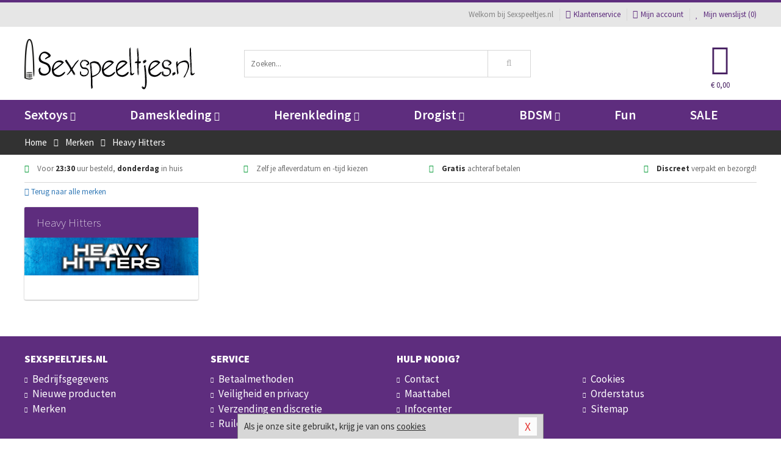

--- FILE ---
content_type: text/html; charset=UTF-8
request_url: https://www.sexspeeltjes.nl/merken/heavy-hitters
body_size: 6149
content:
<!DOCTYPE html>
<html lang="nl">
<head>
<title>Heavy Hitters</title>
<meta name="viewport" content="width=device-width, initial-scale=1.0, user-scalable=no">
<meta http-equiv="X-UA-Compatible" content="IE=edge">
<meta content="IE=edge" http-equiv="X-UA-Compatible">
<meta charset="utf-8">
<meta name="format-detection" content="telephone=no">



<meta name="robots" content="noindex, follow">






<meta name="keywords" content="">



<meta name="description" content="">









<link nonce="675870d37440bb789569acf2db48db0c5e08f8602d6fec50cfa88bbd1a4798dc" href="https://cdn.edc.nl/customs/css/styles_255.css" rel="stylesheet">






<meta name="author" content="Sexspeeltjes.nl">



<link nonce="675870d37440bb789569acf2db48db0c5e08f8602d6fec50cfa88bbd1a4798dc" rel="canonical" href="https://www.sexspeeltjes.nl/merken/heavy-hitters">






<!-- Global site tag (gtag.js) - Google Analytics -->
<script  nonce="675870d37440bb789569acf2db48db0c5e08f8602d6fec50cfa88bbd1a4798dc" async src="https://www.googletagmanager.com/gtag/js?id=UA-19345364-11"></script>
<script  nonce="675870d37440bb789569acf2db48db0c5e08f8602d6fec50cfa88bbd1a4798dc">
    window.dataLayer = window.dataLayer || [];
    function gtag(){dataLayer.push(arguments);}
    gtag('js', new Date());

        gtag('config', 'UA-19345364-11');
</script>


<!-- HTML5 Shim and Respond.js IE8 support of HTML5 elements and media queries -->
<!-- WARNING: Respond.js doesn't work if you view the page via file:// -->
<!--[if lt IE 9]>
  <script  nonce="675870d37440bb789569acf2db48db0c5e08f8602d6fec50cfa88bbd1a4798dc" src="https://oss.maxcdn.com/libs/html5shiv/3.7.0/html5shiv.js"></script>
  <script  nonce="675870d37440bb789569acf2db48db0c5e08f8602d6fec50cfa88bbd1a4798dc" src="https://oss.maxcdn.com/libs/respond.js/1.3.0/respond.min.js"></script>
<![endif]-->


<style nonce="675870d37440bb789569acf2db48db0c5e08f8602d6fec50cfa88bbd1a4798dc">
#new_alert_overlay{
    position:fixed;
    top:0;
    right:0;
    bottom:0;
    left:0;
    content:'';
    z-index:9999;
    background-color:rgba(255,255,255,0.8);
}
.new-alert{
    position:absolute;
    top:50%;
    left:50%;
    z-index:10000;
    padding:15px;
    background-color:white;
    border:1px solid #333;
    transform:translate(-50%,-50%);
    text-align:center;
}

.new-alert button{
    margin-top:10px;
    padding:3px 13px;
    background:none;
    border:none;
    border:1px solid #B9B9B9;
    text-transform:uppercase;
}
</style>
</head>
<body>



<div class="body-blur"></div>






<div id="overall_popup_window"></div>
<div id="modal_wrapper"></div>



<div class="site-header-topbar">
<div class="container">







<div class="links-menu">
<ul>



<li class="welcome">Welkom bij Sexspeeltjes.nl</li>



<li><a href="https://www.sexspeeltjes.nl/klantenservice" title="Klantenservice" target="_self"><i class="fa fa-comments"></i>Klantenservice</a></li>



<li><a href="https://www.sexspeeltjes.nl/account" title="Mijn account"><i class="fa fa-user"></i>Mijn account</a></li>



<li class="wishlistIndicator">
<a href="https://www.sexspeeltjes.nl/wenslijst" title="Mijn wenslijst">



<i id="wishlist_header_icon" class="fa fa-heart"></i>



Mijn wenslijst


(<span id="wishlist_header_count">0</span>)
</a>
</li>
</ul>
</div>






<div class="mobiele-header">


<div class="button menu">
<button id="mobile_navigation_button" type="button"><i class="fa fa-bars"></i></button>
</div>


<div class="button zoeken"><button id="mobile_search_button" type="button"><i class="fa fa-search"></i></button></div>


<div class="button wenslijst wishlistIndicator">
<a href="https://www.sexspeeltjes.nl/wenslijst" id="mobile_wishlist_button"><i class="fa fa-heart"></i></a>
</div>


<div id="header_winkelwagen_mob" class="button winkelmandje">
<a href="https://www.sexspeeltjes.nl/afrekenenwinkelwagen" id="mobile_shoppingcart_button"><i class="fa fa-shopping-basket"></i></a>
<span class="ww-aantal">0</span>
</div>


<div class="logo">
<a href="https://www.sexspeeltjes.nl/">
<img alt="Sexspeeltjes.nl" class="img-responsive" src="https://cdn.edc.nl/customs/logos/mobiel/255.png" width="290" height="120">
</a>
</div>
</div>
</div>
</div>






<header id="website_header" class="site-header" onmouseleave="winkelwagenclose()">
<div class="container">



<div class="site-header-logo hidden-xs">
<a class="p-r-10" href="https://www.sexspeeltjes.nl/">
<img alt="Sexspeeltjes.nl" class="img-responsive" src="https://cdn.edc.nl/customs/logos/shop/255.png" width="290" height="120">
</a>
</div>



<div class="site-header-zoeken">
<form id="top_search" class="header-zoeken-formulier" method="get" action="https://www.sexspeeltjes.nl/zoeken.html" accept-charset="utf-8">
<input class="header-zoeken-formulier-veld" type="search" name="zoek" placeholder="Zoeken..." onblur="setTimeout(tzs3,500);" onkeyup="tzs(this.value)" onkeydown="tzs4()" autocomplete="off">
<button class="header-zoeken-formulier-knop" type="submit" value="Zoeken"><i class="fa fa-search"></i></button>
<div id="zoeksuggesties" class="hidden-xs"></div>
</form>
</div>



<div id="top_cart" class="site-header-winkelmandje hidden-xs">
<a id="shopping_cart_icon" class="winkelmandje" href="https://www.sexspeeltjes.nl/afrekenenwinkelwagen" onmouseenter="winkelwagenopen()">



<div class="winkelmandje-icoon"><i class="fa fa-shopping-basket"></i></div>






<div id="shopping_cart_total" class="winkelmandje-prijs">&euro; 0,00</div>
</a></div>




<div id="top_microcart" class="hidden-xs">
<div class="wrapper">
<h2>
Winkelwagen <button type="button" class="" onclick="winkelwagenclose()"><i class="fa fa-times"></i></button>
</h2>
<div class="lege-winkelwagen">
<p>Je winkelwagen bevat nog geen producten.</p>
</div>
</div></div>
</div>
</header>



<nav id="site_navigation">
<div class="container">
<ul class="p-0">
<li class="menu-item mobile title">Winkelen <span class="close-navigation c-pointer">X</span></li>






<li class="menu-item ">
<a href="https://www.sexspeeltjes.nl/sextoys">
Sextoys<i class="fa fa-caret-down"></i>
</a>


<ul class="sub-nav" style="height:290px;">
<li>
<ul>
<li class="title">
<a href="https://www.sexspeeltjes.nl/sextoys/vibrators" title="Vibrators" target="_self">
Vibrators</a>
</li>
<li><a href="https://www.sexspeeltjes.nl/mini-vibrator" title="Mini Vibrators" target="_self">Mini Vibrators</a></li>
<li><a href="https://www.sexspeeltjes.nl/wand-vibrator" title="Wand Vibrators" target="_self">Wand Vibrators</a></li>
<li><a href="https://www.sexspeeltjes.nl/opleg-vibrator" title="Opleg Vibrators" target="_self">Opleg Vibrators</a></li>
<li><a href="https://www.sexspeeltjes.nl/realistische-vibrator" title="Realistische Vibrators" target="_self">Realistische Vibrators</a></li>
<li><a href="https://www.sexspeeltjes.nl/koppel-vibrator" title="Koppel Vibrators" target="_self">Koppel Vibrators</a></li>
<li><a href="https://www.sexspeeltjes.nl/tarzan-vibrator" title="Tarzan Vibrators" target="_self">Tarzan Vibrators</a></li>
</ul>
<ul>
<li class="title">
<a href="https://www.sexspeeltjes.nl/sextoys/dildos" title="Dildo's" target="_self">
Dildo's</a>
</li>
<li><a href="https://www.sexspeeltjes.nl/dubbele-dildo" title="Dubbele Dildo's" target="_self">Dubbele Dildo's</a></li>
<li><a href="https://www.sexspeeltjes.nl/xxl-dildo" title="XXL Dildo's" target="_self">XXL Dildo's</a></li>
<li><a href="https://www.sexspeeltjes.nl/metalen-dildo" title="Metalen Dildo's" target="_self">Metalen Dildo's</a></li>
<li><a href="https://www.sexspeeltjes.nl/realistische-dildo" title="Realistische Dildo's" target="_self">Realistische Dildo's</a></li>
<li><a href="https://www.sexspeeltjes.nl/anaal-dildo" title="Anaal Dildo's" target="_self">Anaal Dildo's</a></li>
<li><a href="https://www.sexspeeltjes.nl/strapon-dildo" title="Voorbind Dildo's" target="_self">Voorbind Dildo's</a></li>
</ul>
<ul>
<li class="title">
<a href="https://www.sexspeeltjes.nl/sextoys/masturbators" title="Masturbators   " target="_self">
Masturbators   </a>
</li>
<li><a href="https://www.sexspeeltjes.nl/mond-masturbator" title="Kunst Mond" target="_self">Kunst Mond</a></li>
<li><a href="https://www.sexspeeltjes.nl/kunstvagina" title="Kunst Vagina" target="_self">Kunst Vagina</a></li>
<li><a href="https://www.sexspeeltjes.nl/fleshlight-masturbator" title="Fleshlight Masturbators" target="_self">Fleshlight Masturbators</a></li>
<li><a href="https://www.sexspeeltjes.nl/opblaaspop" title="Opblaaspoppen" target="_self">Opblaaspoppen</a></li>
<li><a href="https://www.sexspeeltjes.nl/kont-masturbator" title="Kunst Kont" target="_self">Kunst Kont</a></li>
<li><a href="https://www.sexspeeltjes.nl/vibrerende-masturbator" title="Vibrerende Masturbators" target="_self">Vibrerende Masturbators</a></li>
</ul>
<ul>
<li class="title">
<a href="https://www.sexspeeltjes.nl/sextoys/anaal-speeltjes" title="Anaal Speeltjes " target="_self">
Anaal Speeltjes </a>
</li>
<li><a href="https://www.sexspeeltjes.nl/anaal-kralen/klassieke-beads" title="Anaal Beads" target="_self">Anaal Beads</a></li>
<li><a href="https://www.sexspeeltjes.nl/buttplug-met-vibraties" title="Buttplugs Vibrerend" target="_self">Buttplugs Vibrerend</a></li>
<li><a href="https://www.sexspeeltjes.nl/anaal-kralen/anaalkettingen" title="Anaal Kettingen" target="_self">Anaal Kettingen</a></li>
<li><a href="https://www.sexspeeltjes.nl/xxl-buttplug" title="Buttplugs XXL" target="_self">Buttplugs XXL</a></li>
<li><a href="https://www.sexspeeltjes.nl/buttplug-set" title="Buttplug Sets" target="_self">Buttplug Sets</a></li>
<li><a href="https://www.sexspeeltjes.nl/standaard-buttplug" title="Buttplugs Standaard" target="_self">Buttplugs Standaard</a></li>
</ul>
<ul>
<li class="title">Meer Seksspeeltjes</li>
<li><a href="https://www.sexspeeltjes.nl/penisring-set" title="Penisringen" target="_self">Penisringen</a></li>
<li><a href="https://www.sexspeeltjes.nl/erotische-cadeaus" title="Erotische Cadeaus" target="_self">Erotische Cadeaus</a></li>
<li><a href="https://www.sexspeeltjes.nl/neukmachine" title="Seksmachines" target="_self">Seksmachines</a></li>
<li><a href="https://www.sexspeeltjes.nl/spannende-fun-artikelen" title="Fun Artikelen" target="_self">Fun Artikelen</a></li>
<li><a href="https://www.sexspeeltjes.nl/vibrerend-ei" title="Vibratie Eitjes" target="_self">Vibratie Eitjes</a></li>
<li><a href="https://www.sexspeeltjes.nl/penis-sleeve" title="Penis Sleeves" target="_self">Penis Sleeves</a></li>
</ul>
</li>
</ul>
</li>
<li class="menu-item ">
<a href="https://www.sexspeeltjes.nl/vrouwen">
Dameskleding<i class="fa fa-caret-down"></i>
</a>


<ul class="sub-nav" style="height:290px;">
<li>
<ul>
<li class="title">
<a href="https://www.sexspeeltjes.nl/vrouwen/lingerie-vrouwen" title="Lingerie " target="_self">
Lingerie </a>
</li>
<li><a href="https://www.sexspeeltjes.nl/sexy-catsuit" title="Catsuits" target="_self">Catsuits</a></li>
<li><a href="https://www.sexspeeltjes.nl/sexy-dames-string" title="Strings" target="_self">Strings</a></li>
<li><a href="https://www.sexspeeltjes.nl/bustier-korset" title="Korsetten" target="_self">Korsetten</a></li>
<li><a href="https://www.sexspeeltjes.nl/nachtkleding" title="Nachtkleding" target="_self">Nachtkleding</a></li>
<li><a href="https://www.sexspeeltjes.nl/erotische-bh-setjes" title="BH-Sets" target="_self">BH-Sets</a></li>
<li><a href="https://www.sexspeeltjes.nl/kostuums-rollenspel" title="Rollenspel" target="_self">Rollenspel</a></li>
</ul>
<ul>
<li class="title">
<a href="https://www.sexspeeltjes.nl/vrouwen/kleding-vrouwen" title="Kleding" target="_self">
Kleding</a>
</li>
<li><a href="https://www.sexspeeltjes.nl/clubwear-kleding" title="Clubwear" target="_self">Clubwear</a></li>
<li><a href="https://www.sexspeeltjes.nl/sexy-top-met-rok/rokjes" title="Rokjes" target="_self">Rokjes</a></li>
<li><a href="https://www.sexspeeltjes.nl/erotische-jurkjes" title="Erotische Jurkjes" target="_self">Erotische Jurkjes</a></li>
<li><a href="https://www.sexspeeltjes.nl/sexy-top-met-rok/tops" title="Topjes" target="_self">Topjes</a></li>
<li><a href="https://www.sexspeeltjes.nl/sexy-jurkje" title="Jurkjes" target="_self">Jurkjes</a></li>
<li><a href="https://www.sexspeeltjes.nl/sexy-dames-kostuums" title="Kostuums" target="_self">Kostuums</a></li>
</ul>
<ul>
<li class="title">
<a href="https://www.sexspeeltjes.nl/vrouwen/fetish-voor-haar" title="Fetish Collectie " target="_self">
Fetish Collectie </a>
</li>
<li><a href="https://www.sexspeeltjes.nl/latex-damescollectie/latex-kousen" title="Latex Kousen" target="_self">Latex Kousen</a></li>
<li><a href="https://www.sexspeeltjes.nl/leren-kleding-voor-haar" title="Leer Collectie" target="_self">Leer Collectie</a></li>
<li><a href="https://www.sexspeeltjes.nl/lak-damescollectie" title="Lak Collectie " target="_self">Lak Collectie </a></li>
<li><a href="https://www.sexspeeltjes.nl/wetlook-kleding-voor-haar/sale" title="Sale Wetlook" target="_self">Sale Wetlook</a></li>
<li><a href="https://www.sexspeeltjes.nl/latex-damescollectie" title="Latex Collectie" target="_self">Latex Collectie</a></li>
<li><a href="https://www.sexspeeltjes.nl/wetlook-kleding-voor-haar" title="Wetlook Collectie" target="_self">Wetlook Collectie</a></li>
</ul>
<ul>
<li class="title">
<a href="https://www.sexspeeltjes.nl/vrouwen/beenmode" title="Beenmode" target="_self">
Beenmode</a>
</li>
<li><a href="https://www.sexspeeltjes.nl/sexy-panty/pantys-open-kruisje" title="Erotische Panty's" target="_self">Erotische Panty's</a></li>
<li><a href="https://www.sexspeeltjes.nl/sexy-panty" title="Panty Collectie " target="_self">Panty Collectie </a></li>
<li><a href="https://www.sexspeeltjes.nl/dames-kousen/fun-kousen" title="Fun Kousen" target="_self">Fun Kousen</a></li>
<li><a href="https://www.sexspeeltjes.nl/dames-kousen" title="Kousen Collectie" target="_self">Kousen Collectie</a></li>
<li><a href="https://www.sexspeeltjes.nl/dames-legging" title="Leggings" target="_self">Leggings</a></li>
</ul>
<ul>
<li class="title">
<a href="https://www.sexspeeltjes.nl/vrouwen/accessoires" title="Accessoires" target="_self">
Accessoires</a>
</li>
<li><a href="https://www.sexspeeltjes.nl/pruiken" title="Pruiken" target="_self">Pruiken</a></li>
<li><a href="https://www.sexspeeltjes.nl/sexy-halsband-vrouwen" title="Halsbanden" target="_self">Halsbanden</a></li>
<li><a href="https://www.sexspeeltjes.nl/erotische-sieraden" title="Sieraden" target="_self">Sieraden</a></li>
<li><a href="https://www.sexspeeltjes.nl/sexy-handschoenen" title="Handschoenen" target="_self">Handschoenen</a></li>
<li><a href="https://www.sexspeeltjes.nl/valse-wimpers" title="Wimpers" target="_self">Wimpers</a></li>
<li><a href="https://www.sexspeeltjes.nl/sexy-masker" title="Maskers" target="_self">Maskers</a></li>
</ul>
</li>
</ul>
</li>
<li class="menu-item ">
<a href="https://www.sexspeeltjes.nl/mannen">
Herenkleding<i class="fa fa-caret-down"></i>
</a>


<ul class="sub-nav" style="height:290px;">
<li>
<ul>
<li class="title">
<a href="https://www.sexspeeltjes.nl/mannen/lingerie-mannen" title="Heren Collectie" target="_self">
Heren Collectie</a>
</li>
<li><a href="https://www.sexspeeltjes.nl/heren-lingerie-body" title="Body's" target="_self">Body's</a></li>
<li><a href="https://www.sexspeeltjes.nl/sexy-heren-slip" title="Slips" target="_self">Slips</a></li>
<li><a href="https://www.sexspeeltjes.nl/jockstraps" title="Jockstraps" target="_self">Jockstraps</a></li>
<li><a href="https://www.sexspeeltjes.nl/heren-kostuums-rollenspel" title="Kostuums" target="_self">Kostuums</a></li>
<li><a href="https://www.sexspeeltjes.nl/sexy-heren-shirt" title="Shirts" target="_self">Shirts</a></li>
</ul>
<ul>
<li class="title">
<a href="https://www.sexspeeltjes.nl/sexy-heren-boxershorts" title="Shorts " target="_self">
Shorts </a>
</li>
<li><a href="https://www.sexspeeltjes.nl/sexy-heren-boxershorts/lang-short" title="Lange Shorts" target="_self">Lange Shorts</a></li>
<li><a href="https://www.sexspeeltjes.nl/sexy-heren-boxershorts" title="Sale Shorts" target="_self">Sale Shorts</a></li>
<li><a href="https://www.sexspeeltjes.nl/sexy-heren-boxershorts/transparante-shorts" title="Transparante Shorts" target="_self">Transparante Shorts</a></li>
<li><a href="https://www.sexspeeltjes.nl/sexy-heren-boxershorts/klassieke-shorts" title="Klassieke Shorts" target="_self">Klassieke Shorts</a></li>
</ul>
<ul>
<li class="title">
<a href="https://www.sexspeeltjes.nl/sexy-heren-string" title="Strings" target="_self">
Strings</a>
</li>
<li><a href="https://www.sexspeeltjes.nl/sexy-heren-string/transparante-strings" title="Transparante Strings" target="_self">Transparante Strings</a></li>
<li><a href="https://www.sexspeeltjes.nl/sexy-heren-string/fun-strings" title="Fun Strings" target="_self">Fun Strings</a></li>
<li><a href="https://www.sexspeeltjes.nl/sexy-heren-string/klassieke-heren-string" title="Klassieke Strings" target="_self">Klassieke Strings</a></li>
<li><a href="https://www.sexspeeltjes.nl/sexy-heren-string/sale" title="Sale Strings" target="_self">Sale Strings</a></li>
<li><a href="https://www.sexspeeltjes.nl/sexy-heren-string/erotische-strings" title="Erotische Strings" target="_self">Erotische Strings</a></li>
</ul>
<ul>
<li class="title">
<a href="https://www.sexspeeltjes.nl/mannen/fetish-voor-hem" title="Fetish Collectie" target="_self">
Fetish Collectie</a>
</li>
<li><a href="https://www.sexspeeltjes.nl/latex-herenkleding" title="Latex Collectie" target="_self">Latex Collectie</a></li>
<li><a href="https://www.sexspeeltjes.nl/leren-kleding-mannen" title="Leer Collectie" target="_self">Leer Collectie</a></li>
<li><a href="https://www.sexspeeltjes.nl/dildo-slip/dildo-slip-mannen" title="Dildo Slips" target="_self">Dildo Slips</a></li>
<li><a href="https://www.sexspeeltjes.nl/wetlook-kleding-heren" title="Wetlook Collectie " target="_self">Wetlook Collectie </a></li>
<li><a href="https://www.sexspeeltjes.nl/lak-herenkleding" title="Lak Collectie " target="_self">Lak Collectie </a></li>
</ul>
<ul>
<li class="title">
<a href="https://www.sexspeeltjes.nl/merken" title="Populaire Merken" target="_self">
Populaire Merken</a>
</li>
<li><a href="https://www.sexspeeltjes.nl/merken/goodfellas" title="Goodfellas" target="_self">Goodfellas</a></li>
<li><a href="https://www.sexspeeltjes.nl/merken/apollo" title="Apollo" target="_self">Apollo</a></li>
<li><a href="https://www.sexspeeltjes.nl/merken/male-power-lingerie" title="Male Power" target="_self">Male Power</a></li>
<li><a href="https://www.sexspeeltjes.nl/merken/blue-line" title="Blue Line" target="_self">Blue Line</a></li>
<li><a href="https://www.sexspeeltjes.nl/merken/envy-menswear" title="Envy" target="_self">Envy</a></li>
</ul>
</li>
</ul>
</li>
<li class="menu-item ">
<a href="https://www.sexspeeltjes.nl/drogist">
Drogist<i class="fa fa-caret-down"></i>
</a>


<ul class="sub-nav" style="height:290px;">
<li>
<ul>
<li class="title">
<a href="https://www.sexspeeltjes.nl/drogist/vrouwen" title="Vrouwen" target="_self">
Vrouwen</a>
</li>
<li><a href="https://www.sexspeeltjes.nl/persoonlijke-verzorging-dames" title="Persoonlijke Verzorging" target="_self">Persoonlijke Verzorging</a></li>
<li><a href="https://www.sexspeeltjes.nl/intieme-douche-vrouwen" title="Intieme Douches" target="_self">Intieme Douches</a></li>
<li><a href="https://www.sexspeeltjes.nl/libido-verhogen-vrouw" title="Libido Verhogers" target="_self">Libido Verhogers</a></li>
<li><a href="https://www.sexspeeltjes.nl/borstpomp" title="Borstpompen" target="_self">Borstpompen</a></li>
<li><a href="https://www.sexspeeltjes.nl/erotische-dames-parfums" title="Parfums &amp; Feromonen" target="_self">Parfums &amp; Feromonen</a></li>
<li><a href="https://www.sexspeeltjes.nl/vagina-creme" title="Crèmes " target="_self">Crèmes </a></li>
</ul>
<ul>
<li class="title">
<a href="https://www.sexspeeltjes.nl/drogist/mannen" title="Mannen" target="_self">
Mannen</a>
</li>
<li><a href="https://www.sexspeeltjes.nl/persoonlijke-verzorging-heren" title="Scheerproducten" target="_self">Scheerproducten</a></li>
<li><a href="https://www.sexspeeltjes.nl/erectiemiddelen" title="Erectiepillen" target="_self">Erectiepillen</a></li>
<li><a href="https://www.sexspeeltjes.nl/klaarkomen-uitstellen" title="Uitstellen Klaarkomen" target="_self">Uitstellen Klaarkomen</a></li>
<li><a href="https://www.sexspeeltjes.nl/intieme-douche" title="Intieme Verzorging" target="_self">Intieme Verzorging</a></li>
<li><a href="https://www.sexspeeltjes.nl/verbeteren-sperma" title="Verbeteren Sperma" target="_self">Verbeteren Sperma</a></li>
<li><a href="https://www.sexspeeltjes.nl/libido-verhogen-man" title="Libido Verhogers" target="_self">Libido Verhogers</a></li>
</ul>
<ul>
<li class="title">
<a href="https://www.sexspeeltjes.nl/drogist/glijmiddelen" title="Glijmiddelen" target="_self">
Glijmiddelen</a>
</li>
<li><a href="https://www.sexspeeltjes.nl/siliconen-glijmiddel" title="Glijmiddel Siliconen" target="_self">Glijmiddel Siliconen</a></li>
<li><a href="https://www.sexspeeltjes.nl/smaakjes-glijmiddel" title="Glijmiddel Smaakje" target="_self">Glijmiddel Smaakje</a></li>
<li><a href="https://www.sexspeeltjes.nl/fisting-gel" title="Fisting Gel" target="_self">Fisting Gel</a></li>
<li><a href="https://www.sexspeeltjes.nl/stimulerend-glijmiddel" title="Glijmiddel Stimulerend" target="_self">Glijmiddel Stimulerend</a></li>
<li><a href="https://www.sexspeeltjes.nl/anaal-glijmiddel" title="Glijmiddel Anaal " target="_self">Glijmiddel Anaal </a></li>
<li><a href="https://www.sexspeeltjes.nl/glijmiddel-waterbasis" title="Glijmiddel Waterbasis" target="_self">Glijmiddel Waterbasis</a></li>
</ul>
<ul>
<li class="title">
<a href="https://www.sexspeeltjes.nl/drogist/massage" title="Massage" target="_self">
Massage</a>
</li>
<li><a href="https://www.sexspeeltjes.nl/massage-kaars" title="Massage Kaarsen" target="_self">Massage Kaarsen</a></li>
<li><a href="https://www.sexspeeltjes.nl/lichaamspoeder" title="Lichaamspoeder" target="_self">Lichaamspoeder</a></li>
<li><a href="https://www.sexspeeltjes.nl/massage-olie" title="Massage Oliën " target="_self">Massage Oliën </a></li>
<li><a href="https://www.sexspeeltjes.nl/massage-apparaat" title="Massage Apparaten" target="_self">Massage Apparaten</a></li>
<li><a href="https://www.sexspeeltjes.nl/massage-cadeau" title="Massage Cadeaus" target="_self">Massage Cadeaus</a></li>
<li><a href="https://www.sexspeeltjes.nl/bodypaint" title="Bodypaint" target="_self">Bodypaint</a></li>
</ul>
<ul>
<li class="title">
<a href="https://www.sexspeeltjes.nl/drogist/condooms" title="Condooms" target="_self">
Condooms</a>
</li>
<li><a href="https://www.sexspeeltjes.nl/stimulerende-condooms" title="Extra Stimulerend" target="_self">Extra Stimulerend</a></li>
<li><a href="https://www.sexspeeltjes.nl/standaard-condooms" title="Standaard" target="_self">Standaard</a></li>
<li><a href="https://www.sexspeeltjes.nl/latexvrije-condooms" title="Latexvrij" target="_self">Latexvrij</a></li>
<li><a href="https://www.sexspeeltjes.nl/condoom-orgasme-uitstellen" title="Orgasme Uitstellen" target="_self">Orgasme Uitstellen</a></li>
<li><a href="https://www.sexspeeltjes.nl/bulkverpakking-condooms" title="Bulkverpakking" target="_self">Bulkverpakking</a></li>
<li><a href="https://www.sexspeeltjes.nl/smaak-condooms" title="Smaakje" target="_self">Smaakje</a></li>
</ul>
</li>
</ul>
</li>
<li class="menu-item ">
<a href="https://www.sexspeeltjes.nl/bdsm">
BDSM<i class="fa fa-caret-down"></i>
</a>


<ul class="sub-nav" style="height:290px;">
<li>
<ul>
<li class="title">
<a href="https://www.sexspeeltjes.nl/bdsm/boeien" title="Boeien" target="_self">
Boeien</a>
</li>
<li><a href="https://www.sexspeeltjes.nl/enkelboeien-bdsm" title="Enkelboeien" target="_self">Enkelboeien</a></li>
<li><a href="https://www.sexspeeltjes.nl/satijnen-boeien-bdsm" title="Satijnen Boeien" target="_self">Satijnen Boeien</a></li>
<li><a href="https://www.sexspeeltjes.nl/boeien-hogtie" title="Hogtie Boeien" target="_self">Hogtie Boeien</a></li>
<li><a href="https://www.sexspeeltjes.nl/stalen-boeien-bdsm" title="Stalen Boeien" target="_self">Stalen Boeien</a></li>
<li><a href="https://www.sexspeeltjes.nl/leren-boeien-bdsm" title="Leder Boeien" target="_self">Leder Boeien</a></li>
<li><a href="https://www.sexspeeltjes.nl/pluche-boeien-bdsm" title="Pluche Boeien" target="_self">Pluche Boeien</a></li>
</ul>
<ul>
<li class="title">
<a href="https://www.sexspeeltjes.nl/bdsm/sm-speeltjes" title="SM Speeltjes" target="_self">
SM Speeltjes</a>
</li>
<li><a href="https://www.sexspeeltjes.nl/pinwheel-bdsm" title="Pinwheels" target="_self">Pinwheels</a></li>
<li><a href="https://www.sexspeeltjes.nl/dilator" title="Dilators" target="_self">Dilators</a></li>
<li><a href="https://www.sexspeeltjes.nl/tepelklemmen" title="Tepelklemmen" target="_self">Tepelklemmen</a></li>
<li><a href="https://www.sexspeeltjes.nl/electro-sex" title="Electro Sex" target="_self">Electro Sex</a></li>
<li><a href="https://www.sexspeeltjes.nl/sm-zweep" title="Zwepen" target="_self">Zwepen</a></li>
<li><a href="https://www.sexspeeltjes.nl/sm-paddle" title="Paddles" target="_self">Paddles</a></li>
</ul>
<ul>
<li class="title">
<a href="https://www.sexspeeltjes.nl/bdsm/bondage" title="Bondage Toys" target="_self">
Bondage Toys</a>
</li>
<li><a href="https://www.sexspeeltjes.nl/bondage-harnas-bdsm" title="Harnassen" target="_self">Harnassen</a></li>
<li><a href="https://www.sexspeeltjes.nl/spreidstang-bdsm" title="Spreidstangen" target="_self">Spreidstangen</a></li>
<li><a href="https://www.sexspeeltjes.nl/knevel-bdsm" title="Knevels" target="_self">Knevels</a></li>
<li><a href="https://www.sexspeeltjes.nl/maskers-bdsm" title="Maskers" target="_self">Maskers</a></li>
<li><a href="https://www.sexspeeltjes.nl/halsband-bdsm" title="Halsbanden" target="_self">Halsbanden</a></li>
<li><a href="https://www.sexspeeltjes.nl/bondage-set-bdsm" title="Pakketten" target="_self">Pakketten</a></li>
</ul>
<ul>
<li class="title">
<a href="https://www.sexspeeltjes.nl/bdsm/chastity" title="Chastity" target="_self">
Chastity</a>
</li>
<li><a href="https://www.sexspeeltjes.nl/bal-klemmen-bdsm/ball-stretchers" title="Ball Stretchers" target="_self">Ball Stretchers</a></li>
<li><a href="https://www.sexspeeltjes.nl/peniskooi-bdsm/cbx-peniskooi" title="CB-X Kooien" target="_self">CB-X Kooien</a></li>
<li><a href="https://www.sexspeeltjes.nl/bal-klemmen-bdsm/ball-crushers" title="Ball Crushers" target="_self">Ball Crushers</a></li>
<li><a href="https://www.sexspeeltjes.nl/kuisheidsgordel" title="Kuisheidsgordels" target="_self">Kuisheidsgordels</a></li>
<li><a href="https://www.sexspeeltjes.nl/bal-klemmen-bdsm/ball-spreaders" title="Ball Spreaders" target="_self">Ball Spreaders</a></li>
<li><a href="https://www.sexspeeltjes.nl/peniskooi-bdsm" title="Peniskooien" target="_self">Peniskooien</a></li>
</ul>
<ul>
<li class="title">Specials  </li>
<li><a href="https://www.sexspeeltjes.nl/kietelveer-bdsm" title="Kietelveren" target="_self">Kietelveren</a></li>
<li><a href="https://www.sexspeeltjes.nl/tepelzuigers" title="Tepelzuigers" target="_self">Tepelzuigers</a></li>
<li><a href="https://www.sexspeeltjes.nl/penis-plug-bdsm" title="Penis Plugs" target="_self">Penis Plugs</a></li>
<li><a href="https://www.sexspeeltjes.nl/sm-kaars-bdsm" title="SM Kaarsen" target="_self">SM Kaarsen</a></li>
<li><a href="https://www.sexspeeltjes.nl/bondage-touwen-bdsm" title="Bondage Touwen" target="_self">Bondage Touwen</a></li>
<li><a href="https://www.sexspeeltjes.nl/speculum" title="Speculums" target="_self">Speculums</a></li>
</ul>
</li>
</ul>
</li>
<li class="menu-item hide">
<a href="https://www.sexspeeltjes.nl/fun">
Fun</a>


</li>
<li class="menu-item ">
<a href="https://www.sexspeeltjes.nl/fun">
Fun</a>


</li>
<li class="menu-item sale hidden-xs">
<a href="https://www.sexspeeltjes.nl/sale">
SALE</a>


</li>






<li class="menu-item mobile"><a href="https://www.sexspeeltjes.nl/blog">Blog</a></li>
<li class="menu-item mobile title">Account</li>
<li class="menu-item mobile"><a href="https://www.sexspeeltjes.nl/afrekenenwinkelwagen"><i class="fa fa-shopping-basket"></i> Winkelwagen</a></li>
<li class="menu-item mobile"><a href="https://www.sexspeeltjes.nl/wenslijst"><i class="fa fa-heart"></i> Wenslijst</a></li>
<li class="menu-item mobile"><a href="https://www.sexspeeltjes.nl/account"><i class="fa fa-user"></i> Mijn account</a></li>
<li class="menu-item visible-xs klantenservice">
<a href="https://www.sexspeeltjes.nl/klantenservice">
<i class="fa fa-comments"></i>
<span class="hidden-xs">+31 598 690453<br></span>
<span class="subline">Klantenservice<span class="status">| Nu open</span></span>
</a>
</li>
</ul>
</div>
</nav>






<nav>
<div class="breadcrumb-container dark">
<div class="container">
<div class="row">
<div class="col-xs-12 col-sm-12 col-md-12 col-lg-12">
<ul id="breadcrumb">
<li>
<a href="/">
<span>
<span>Terug naar</span>  Home</span>
</a>
</li>
<li>
<a href="/merken">
<span>
<span>Terug naar</span>  Merken</span>
</a>
</li>
</ul>

<div class="actieve-pagina">
<i class="visible-xs fa fa-caret-left"></i>
<span>
Heavy Hitters</span>
</div>
</div>
</div>
</div>
</div>

<script  nonce="675870d37440bb789569acf2db48db0c5e08f8602d6fec50cfa88bbd1a4798dc" type="application/ld+json">
{
  "@context": "http://schema.org",
  "@type": "BreadcrumbList",
  "itemListElement": [
  {
    "@type": "ListItem",
    "position": 1,
    "item": {
      "@id": "/",
      "name": "Home"
    }
  },
   {
    "@type": "ListItem",
    "position": 2,
    "item": {
      "@id": "/merken",
      "name": "Merken"
    }
  },
   {
    "@type": "ListItem",
    "position": 3,
    "item": {
      "@id": "/merken/heavy-hitters",
      "name": "Heavy Hitters"
    }
  }
   ]
}
</script>


<div class="usp-wrapper">
<div class="container">
<div class="row">
<div class="hidden-xs col-sm-12 col-md-12 col-lg-12">

<ul class="usps">
<li><span class="fa fa-check c-c2a"></span> Voor <strong>23:30</strong> uur besteld, <strong>donderdag</strong> in huis</li>
<li class=" hidden-sm hidden-md"><span class="fa fa-check c-c2a"></span> Zelf je afleverdatum en -tijd kiezen</li>
<li class="hidden-sm"><span class="fa fa-check c-c2a"></span> <strong>Gratis</strong> achteraf betalen</li>
<li><span class="fa fa-check c-c2a"></span> <strong>Discreet</strong> verpakt en bezorgd!</li>
</ul>
</div>
</div>
</div>
</div>
</nav>

<div id="merken">
<div class="container">
<div class="row">

<div class="col-xs-12">
<a href="/merken" class="hidden-xs terug-link d-block h-30 f-lh-30">
<span class="fa fa-angle-left"></span>
Terug naar alle merken</a>
</div>

<div class="col-xs-12 col-sm-4 col-md-3 col-lg-3   sidebar">
<div class="card m-t-10">

<div class="card-header">
<div class="card-title">Heavy Hitters</div>
</div>

<div class="card-image">
<img alt="Heavy Hitters" src="//cdn.edc.nl/merken/heavy-hitters.jpg">
</div>

<div class="card-content">
<p></p>
</div>
</div>
</div>


<div class="col-xs-12 col-sm-8 col-md-9 col-lg-9">


<div id="merken_details_producten">
<div class="producten-overzicht">
<div id="po_load_more">
<input type="hidden" value="merk1366" id="catid">
<input type="hidden" value="0" id="cattotaal">
<div id="laadmeerimg" class="text-center hide"><i class="fa fa-3x fa-spinner fa-spin"></i></div>
</div></div>
</div>


</div>
</div>
</div>
</div><footer id="site_footer">






<div class="footer-info">
<div class="container">
<div class="row">
<div class="col-xs-12 col-sm-3 col-md-3 col-lg-3">
<div class="title">Sexspeeltjes.nl</div>
<ul>
<li><a href="https://www.sexspeeltjes.nl/klantenservice/over-ons/bedrijfsgegevens/">Bedrijfsgegevens</a></li>
<li><a href="https://www.sexspeeltjes.nl/nieuwe-producten">Nieuwe producten</a></li>
<li><a href="https://www.sexspeeltjes.nl/merken">Merken</a></li>
</ul>
</div>
<div class="col-xs-12 col-sm-3 col-md-3 col-lg-3">
<div class="title">Service</div>
<ul>
<li><a href="https://www.sexspeeltjes.nl/klantenservice/betaalmethoden/">Betaalmethoden</a></li>
<li><a href="https://www.sexspeeltjes.nl/klantenservice/veiligheid-en-privacy/">Veiligheid en privacy</a></li>
<li><a href="https://www.sexspeeltjes.nl/klantenservice/verzending-en-discretie/">Verzending en discretie</a></li>
<li><a href="https://www.sexspeeltjes.nl/klantenservice/ruilen-en-retouren/">Ruilen en retourneren</a></li>
</ul>
</div>
<div class="col-xs-12 col-sm-3 col-md-3 col-lg-3">
<div class="title">Hulp nodig?</div>
<ul>
<li><a href="https://www.sexspeeltjes.nl/klantenservice">Contact</a></li>
<li><a href="javascript:javascript:getmaattabel();">Maattabel</a></li>
<li><a href="https://www.sexspeeltjes.nl/info">Infocenter</a></li>
<li><a href="https://www.sexspeeltjes.nl/klantenservice/klantenservice/vragen/">FAQ</a></li>
</ul>
</div>
<div class="col-xs-12 col-sm-3 col-md-3 col-lg-3">
<div class="title">&nbsp;</div>
<ul>
<li><a href="https://www.sexspeeltjes.nl/klantenservice/veiligheid-en-privacy/cookies/">Cookies</a></li>
<li><a href="https://www.sexspeeltjes.nl/vieworder.html">Orderstatus</a></li>
<li><a href="https://www.sexspeeltjes.nl/sitemap">Sitemap</a></li>
</ul>
</div>
</div>
</div></div>






<div class="footer-service">
<div class="container">
<div class="row">
<div class="col-xs-12 col-sm-6 col-md-6 col-lg-6">
<div class="afhaal m-b-15">
<div class="title">Klantenservice</div>
<div class="clearfix">
<div class="foto">
<img alt="Afhaallocatie" src="https://cdn.edc.nl/customs/responsive1/footer/footer-locatie-foto.png" width="150" height="150">
</div>

<div class="info">
<div>Phoenixweg 6</div>
<div>9641KS Veendam</div>
<div>Nederland</div>



<div><a href="tel:0598690453"><img alt="" width="18" height="11" src="https://cdn.edc.nl/consument/vlaggen/1.gif"> 0598 690 453</a></div>
<div><a href="tel:038081140"><img alt="" width="18" height="11" src="https://cdn.edc.nl/consument/vlaggen/2.gif"> 03 808 1140</a></div>

<div><a href="https://www.sexspeeltjes.nl/klantenservice#contactformulier"> servicedesk&#64;edc.nl </a></div>
</div>
</div>
</div>
</div>



<div class="col-xs-12 col-sm-6 col-md-6 col-lg-6">
</div>
</div>
</div></div>






<div class="footer-logos">
<div class="container">
<div class="row">
<div class="col-xs-12">
<div class="betaalmogelijkheden">



<div class="mogelijkheid ideal"></div>
<div class="mogelijkheid mastercard"></div>
<div class="mogelijkheid visa"></div>
<div class="mogelijkheid paypal"></div>
<div class="mogelijkheid postnl"></div>
<div class="mogelijkheid dhl"></div>
</div>
</div>
</div>
</div></div>






<div class="footer-copyright">
<div class="container">
<div class="row">
<div class="col-xs-12 col-sm-12 col-md-12 col-lg-12">


<ul class="copyright-urls">
<li><a href="https://www.sexspeeltjes.nl/klantenservice/veiligheid-en-privacy/algemene-voorwaarden/">Algemene voorwaarden</a></li>
<li><a href="https://www.sexspeeltjes.nl/klantenservice/veiligheid-en-privacy/disclaimer/">Disclaimer</a></li>
<li><a href="https://www.sexspeeltjes.nl/klantenservice">Contact</a></li>
<li><a href="https://www.sexspeeltjes.nl/reviews">Klantbeoordelingen</a></li>
</ul>


<div class="copyright">
&copy; 2026 <span>Sexspeeltjes.nl</span>
</div>


</div>
</div>
</div></div>
</footer>






<div id="cookieBar" class="cookie-bar">
<button id="closeCookieBar" type="button">X</button>

Als je onze site gebruikt, krijg je van ons 
<a href="https://www.sexspeeltjes.nl/klantenservice/veiligheid-en-privacy/cookies/" title="cookies" target="_self">cookies</a>
</div>

















<script  nonce="675870d37440bb789569acf2db48db0c5e08f8602d6fec50cfa88bbd1a4798dc" type="text/javascript" src="https://cdn.edc.nl/js/jQuery/jquery.js"></script>




<script  nonce="675870d37440bb789569acf2db48db0c5e08f8602d6fec50cfa88bbd1a4798dc" type="text/javascript" src="/js/255/script.js?v=2425"></script>


<script  nonce="675870d37440bb789569acf2db48db0c5e08f8602d6fec50cfa88bbd1a4798dc">

</script>





<script  nonce="675870d37440bb789569acf2db48db0c5e08f8602d6fec50cfa88bbd1a4798dc" type="text/javascript">

  function isMobile() {
    const toMatch = [/Android/i, /webOS/i, /iPhone/i, /iPad/i, /iPod/i, /BlackBerry/i, /Windows Phone/i];
    return toMatch.some((toMatchItem) => {
      return navigator.userAgent.match(toMatchItem);
    });
  }
</script>

</body>
</html>